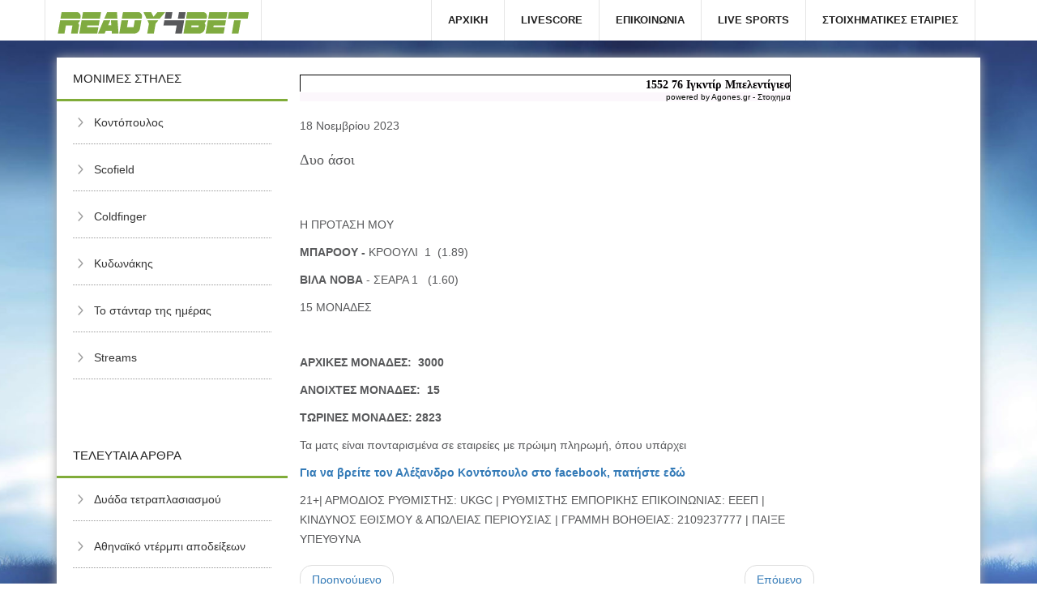

--- FILE ---
content_type: text/html; charset=utf-8
request_url: https://www.ready4bet.com/scofield/5284-dyo-asoi-14.html
body_size: 6764
content:
<!DOCTYPE html>
<html xmlns="http://www.w3.org/1999/xhtml" xml:lang="el-gr" lang="el-gr" dir="ltr">
<html>
	<head>
		<meta http-equiv="X-UA-Compatible" content="IE=edge">
		<meta name="viewport" content="width=device-width">
		<base href="https://www.ready4bet.com/scofield/5284-dyo-asoi-14.html" />
	<meta http-equiv="content-type" content="text/html; charset=utf-8" />
	<meta name="keywords" content="δυάδα, στοίχημα, εκτιμήσεις" />
	<meta name="author" content="alex" />
	<meta name="description" content="Εκτιμήσεις για τα ματς του στοιχήματος" />
	<meta name="generator" content="Joomla! - Open Source Content Management" />
	<title>Δυο άσοι</title>
	<link href="/templates/ready4betnew/css/bootstrap.min.css" rel="stylesheet" type="text/css" />
	<link href="/modules/mod_jbcookies/assets/css/jbcookies.css" rel="stylesheet" type="text/css" />
	<script src="/media/jui/js/jquery.min.js?0f7dd0e14653af3a10a5fe48575ac0d1" type="text/javascript"></script>
	<script src="/media/jui/js/jquery-noconflict.js?0f7dd0e14653af3a10a5fe48575ac0d1" type="text/javascript"></script>
	<script src="/media/jui/js/jquery-migrate.min.js?0f7dd0e14653af3a10a5fe48575ac0d1" type="text/javascript"></script>
	<script src="/media/system/js/caption.js?0f7dd0e14653af3a10a5fe48575ac0d1" type="text/javascript"></script>
	<script src="/templates/ready4betnew/js/bootstrap.min.js" type="text/javascript"></script>
	<script type="text/javascript">
jQuery(window).on('load',  function() {
				new JCaption('img.caption');
			});
	</script>

		<link rel="stylesheet" href="/templates/ready4betnew/css/style.css" type="text/css" />
	
<script type="text/javascript">
var show_popup=1;
jQuery(document).bind("contextmenu", function(e) { if (show_popup==0) e.preventDefault(); else {e.preventDefault();jQuery('#openModal').css('opacity','1');jQuery('#openModal').css('pointer-events','auto');} });
jQuery(document).ready(function() {
    jQuery(document).on("click","#close",function() {
        jQuery('#openModal').css('opacity','0');
        jQuery('#openModal').css('pointer-events','none');
    });
});
</script><style type="text/css">
	.modalDialog {
	position: fixed;
	font-family: Arial, Helvetica, sans-serif;
	top: 0;
	right: 0;
	bottom: 0;
	left: 0;
	background: rgba(0,0,0,0.8);
	z-index: 99999;
	opacity:0;
	-webkit-transition: opacity 400ms ease-in;
	-moz-transition: opacity 400ms ease-in;
	transition: opacity 400ms ease-in;
pointer-events: none;
}

.modalDialog:target {
	opacity:1;
	pointer-events: auto;
}

.modalDialog > div {
	width: 400px;
	position: relative;
	margin: 10% auto;
	padding: 5px 20px 13px 20px;
	border-radius: 10px;
	background: #fff;
	background: -moz-linear-gradient(#fff, #999);
	background: -webkit-linear-gradient(#fff, #999);
	background: -o-linear-gradient(#fff, #999);
}

.close {
	background: #606061;
	color: #FFFFFF;
	line-height: 25px;
	position: absolute;
	right: -12px;
	text-align: center;
	top: -10px;
	width: 24px;
	text-decoration: none;
	font-weight: bold;
	-webkit-border-radius: 12px;
	-moz-border-radius: 12px;
	border-radius: 12px;
	-moz-box-shadow: 1px 1px 3px #000;
	-webkit-box-shadow: 1px 1px 3px #000;
	box-shadow: 1px 1px 3px #000;
}

.close:hover { background: #00d9ff; }
</style>

<script type="text/javascript">
	function disableSelection(target){
	if (typeof target.onselectstart!="undefined") // IE
		target.onselectstart=function(){return false}
	else if (typeof target.style.MozUserSelect!="undefined") // Firefox
		target.style.MozUserSelect="none"
	else // Opera etc
		target.onmousedown=function(){return false}
	target.style.cursor = "default"
	}
</script>

<script type="text/javascript">
		window.addEvent('domready', function() {
			document.body.oncopy = function() {
				return false;
			}
		});
</script>
<meta http-equiv="imagetoolbar" content="no">
</head>
	<body>

	<!-- Universal Analytics - OLD - G.Farantos -->
      <script>
      
	  (function(i,s,o,g,r,a,m){i['GoogleAnalyticsObject']=r;i[r]=i[r]||function(){
	  (i[r].q=i[r].q||[]).push(arguments)},i[r].l=1*new Date();a=s.createElement(o),
	  m=s.getElementsByTagName(o)[0];a.async=1;a.src=g;m.parentNode.insertBefore(a,m)
	  })(window,document,'script','//www.google-analytics.com/analytics.js','ga');

	  ga('create', 'UA-10948928-1', 'auto');
	  ga('send', 'pageview');
	  
	</script>
      
      <!-- Google tag (gtag.js) -->
      <!--  GA4 - G.Farantos --->
	<script async src="https://www.googletagmanager.com/gtag/js?id=G-M1BS4F86L7"></script>
	<script>
 		 window.dataLayer = window.dataLayer || [];
 		 function gtag(){dataLayer.push(arguments);}
  		gtag('js', new Date());

  		gtag('config', 'G-M1BS4F86L7');
	</script>


	<div id="fb-root"></div>
	<script>(function(d, s, id) {
	  var js, fjs = d.getElementsByTagName(s)[0];
	  if (d.getElementById(id)) return;
	  js = d.createElement(s); js.id = id;
	  js.src = "//connect.facebook.net/el_GR/sdk.js#xfbml=1&version=v2.0";
	  fjs.parentNode.insertBefore(js, fjs);
	}(document, 'script', 'facebook-jssdk'));</script>

		<nav class="navbar navbar-default">
		<div class="container">
			<!-- Brand and toggle get grouped for better mobile display -->
			<div class="navbar-header">
			  <button type="button" class="navbar-toggle collapsed" data-toggle="collapse" data-target="#bs-example-navbar-collapse-1" aria-expanded="false">
				<span class="sr-only">Toggle navigation</span>
				<span class="icon-bar"></span>
				<span class="icon-bar"></span>
				<span class="icon-bar"></span>
			  </button>
			  <a ondragstart="return false;" class="navbar-brand" href="/">
				<img ondragstart="return false;" alt="Brand" src="/templates/ready4betnew/images/logo.png">
			  </a>
			</div>

			<!-- Collect the nav links, forms, and other content for toggling -->
			<div class="collapse navbar-collapse" id="bs-example-navbar-collapse-1">
			  <ul class="nav navbar-nav navbar-right" style="padding: 7px;">
				
			  </ul>
			  <ul class="nav navbar-nav navbar-right">
				<ul class="nav menunav navbar-nav">
<li class="item-101 default"><a ondragstart="return false;" href="/" >ΑΡΧΙΚΗ</a></li><li class="item-112"><a ondragstart="return false;" href="/livescore.html" >LIVESCORE</a></li><li class="item-115"><a ondragstart="return false;" href="/epikoinonia.html" >ΕΠΙΚΟΙΝΩΝΙΑ</a></li><li class="item-144"><a ondragstart="return false;" href="/live-sports.html" >LIVE SPORTS</a></li><li class="item-149"><a ondragstart="return false;" href="/programma-tv.html" >ΣΤΟΙΧΗΜΑΤΙΚΕΣ ΕΤΑΙΡΙΕΣ</a></li></ul>

			  </ul>

			</div><!-- /.navbar-collapse -->
		  <!-- /.container-fluid -->
		</div>
		</nav>

		<div class="container top20">

			<div class="row">
			  <div class="col-xs-5 col-sm-6 col-md-6">
				
			  </div>
			  <div class="col-xs-7 col-sm-6 col-md-6">
				
			  </div>
			</div>

			<div id="container">

				<div class="row">
				  <div class="col-xs-12 col-sm-12 col-md-12">
					
				  </div>
				</div>

				<div class="row1">
				  <div class="col-md-7 col-md-push-3 col-sm-12 white">
					

<div class="custom"  >
	<script async src="https://pagead2.googlesyndication.com/pagead/js/adsbygoogle.js?client=ca-pub-1381482920737571"
     crossorigin="anonymous"></script></div>


<div class="custom"  >
	<div style="width:606px;text-align:right;line-height:11px;font-size:14px"> <iframe src="https://ticker.agones.gr/ticker2_scroll_show.php?speed=760&color=030003&color2=f005f0&bgcolor=fcf7fc&bgcolor2=ffffff&width=606&font=14" width="606" height="21" scrolling=no marginwidth=0 marginheight=0 frameborder=0 border=0 style="border:0;margin:0;padding:0;"></iframe> <br /><div style="font-family: Verdana, Tahoma, Arial, sans-serif;font-size:10px;background-color:#fcf7fc;color:#030803;">powered by <a ondragstart="return false;" style="font-size:10px;color:#030803;text-decoration:none;" href="https://agones.gr" target="_blank">Agones.gr</a> - <a ondragstart="return false;" href="https://agones.gr" style="font-size:10px;color:#030803;text-decoration:none;" target="_blank">Στοιχημα</a> </div></div></div>

					
					<article class="item item-page" itemscope itemtype="http://schema.org/Article">
	<meta itemprop="inLanguage" content="el-GR" />
	
	

	<div class="entry-header">
		
						<dl class="article-info">

		
			<dt class="article-info-term"></dt>	
				
			
			
			
			
							<dd class="published">
	<i class="fa fa-calendar-o"></i>
	<time datetime="2023-11-18T08:45:32+00:00" itemprop="datePublished" data-toggle="tooltip" title="Ημερομηνία Δημοσίευσης">
		18 Νοεμβρίου 2023	</time>
</dd>			
		
					
			
					
		
	</dl>
				
					<h2 itemprop="name">
									Δυο άσοι							</h2>
												</div>

				
		
				
	
			<div itemprop="articleBody">
		<p>&Eta; &Pi;&Rho;&Omicron;&Tau;&Alpha;&Sigma;&Eta; &Mu;&Omicron;&Upsilon;</p>
<p><strong>&Mu;&Pi;&Alpha;&Rho;&Omicron;&Omicron;&Upsilon; -</strong> &Kappa;&Rho;&Omicron;&Omicron;&Upsilon;&Lambda;&Iota;&nbsp; 1&nbsp; (1.89)</p>
<p><strong>&Beta;&Iota;&Lambda;&Alpha; &Nu;&Omicron;&Beta;&Alpha;</strong> - &Sigma;&Epsilon;&Alpha;&Rho;&Alpha; 1&nbsp; &nbsp;(1.60)</p>
<p>15 &Mu;&Omicron;&Nu;&Alpha;&Delta;&Epsilon;&Sigma;</p>
<p>&nbsp;</p>
<p><strong>&Alpha;&Rho;&Chi;&Iota;&Kappa;&Epsilon;&Sigma; &Mu;&Omicron;&Nu;&Alpha;&Delta;&Epsilon;&Sigma;:&nbsp; 3000</strong></p>
<p><strong>&Alpha;&Nu;&Omicron;&Iota;&Chi;&Tau;&Epsilon;&Sigma; &Mu;&Omicron;&Nu;&Alpha;&Delta;&Epsilon;&Sigma;:&nbsp; 15</strong></p>
<p><strong>&Tau;&Omega;&Rho;&Iota;&Nu;&Epsilon;&Sigma; &Mu;&Omicron;&Nu;&Alpha;&Delta;&Epsilon;&Sigma;: 2823</strong><strong><br /></strong></p>
<p>&Tau;&alpha; &mu;&alpha;&tau;&sigmaf; &epsilon;ί&nu;&alpha;&iota; &pi;&omicron;&nu;&tau;&alpha;&rho;&iota;&sigma;&mu;έ&nu;&alpha; &sigma;&epsilon; &epsilon;&tau;&alpha;&iota;&rho;&epsilon;ί&epsilon;&sigmaf; &mu;&epsilon; &pi;&rho;ώ&iota;&mu;&eta; &pi;&lambda;&eta;&rho;&omega;&mu;ή, ό&pi;&omicron;&upsilon; &upsilon;&pi;ά&rho;&chi;&epsilon;&iota;</p>
<p><a ondragstart="return false;" href="https://www.facebook.com/alexandros.kontopoulos.7"><strong>&Gamma;&iota;&alpha; &nu;&alpha; &beta;&rho;&epsilon;ί&tau;&epsilon; &tau;&omicron;&nu; &Alpha;&lambda;έ&xi;&alpha;&nu;&delta;&rho;&omicron; &Kappa;&omicron;&nu;&tau;ό&pi;&omicron;&upsilon;&lambda;&omicron; &sigma;&tau;&omicron; facebook, &pi;&alpha;&tau;ή&sigma;&tau;&epsilon;&nbsp;&epsilon;&delta;ώ</strong></a></p>
<p>21+| &Alpha;&Rho;&Mu;&Omicron;&Delta;&Iota;&Omicron;&Sigma; &Rho;&Upsilon;&Theta;&Mu;&Iota;&Sigma;&Tau;&Eta;&Sigma;: UKGC | &Rho;&Upsilon;&Theta;&Mu;&Iota;&Sigma;&Tau;&Eta;&Sigma; &Epsilon;&Mu;&Pi;&Omicron;&Rho;&Iota;&Kappa;&Eta;&Sigma; &Epsilon;&Pi;&Iota;&Kappa;&Omicron;&Iota;&Nu;&Omega;&Nu;&Iota;&Alpha;&Sigma;: &Epsilon;&Epsilon;&Epsilon;&Pi; | &Kappa;&Iota;&Nu;&Delta;&Upsilon;&Nu;&Omicron;&Sigma; &Epsilon;&Theta;&Iota;&Sigma;&Mu;&Omicron;&Upsilon; &amp; &Alpha;&Pi;&Omega;&Lambda;&Epsilon;&Iota;&Alpha;&Sigma; &Pi;&Epsilon;&Rho;&Iota;&Omicron;&Upsilon;&Sigma;&Iota;&Alpha;&Sigma; | &Gamma;&Rho;&Alpha;&Mu;&Mu;&Eta; &Beta;&Omicron;&Eta;&Theta;&Epsilon;&Iota;&Alpha;&Sigma;: 2109237777 | &Pi;&Alpha;&Iota;&Xi;&Epsilon; &Upsilon;&Pi;&Epsilon;&Upsilon;&Theta;&Upsilon;&Nu;&Alpha;</p> 	</div>

	
	
	
<ul class="pager pagenav">
	<li class="previous">
		<a ondragstart="return false;" href="/scofield/5295-dyo-combo-4.html" rel="prev">
			<span class="icon-chevron-left"></span> Προηγούμενο		</a>
	</li>
	<li class="next">
		<a ondragstart="return false;" href="/scofield/5275-combo-anoterotitas-3.html" rel="next">
			Επόμενο <span class="icon-chevron-right"></span>		</a>
	</li>
</ul>
				
	
	
					<div id="sp-comments"></div>		
</article>

				  </div>
				  <div class="col-md-3  col-sm-12 col-md-pull-7 white p0">
							<div class="moduletable menu-sidebar-1">
							<h3 class="module-title">ΜΟΝΙΜΕΣ ΣΤΗΛΕΣ</h3>
						<ul class="nav menu menu-sidebar-1">
<li class="item-116"><a ondragstart="return false;" href="/kontopoulos.html" >Κοντόπουλος</a></li><li class="item-117 current active"><a ondragstart="return false;" href="/scofield.html" >Scofield</a></li><li class="item-118"><a ondragstart="return false;" href="/coldfinger.html" >Coldfinger</a></li><li class="item-147"><a ondragstart="return false;" href="/kydonakis.html" >Κυδωνάκης</a></li><li class="item-145"><a ondragstart="return false;" href="/to-simeio-tis-imeras.html" >Το στάνταρ της ημέρας</a></li><li class="item-146"><a ondragstart="return false;" href="/streams.html" >Streams</a></li></ul>
		</div>
			<div class="moduletable">
						

<div class="custom"  >
	<div class="fb-page" data-href="https://www.facebook.com/Ready4betcom-%CE%97-%CE%B1%CF%80%CF%8C%CE%BB%CF%85%CF%84%CE%B7-%CF%83%CF%84%CE%AE%CF%81%CE%B9%CE%BE%CE%B7-%CF%83%CF%84%CE%BF%CE%BD-%CF%80%CE%B1%CE%AF%CF%87%CF%84%CE%B7-%CF%84%CE%BF%CF%85-%CF%83%CF%84%CE%BF%CE%B9%CF%87%CE%AE%CE%BC%CE%B1%CF%84%CE%BF%CF%82-122266384504328/?fref=ts" data-tabs="timeline" data-height="150" data-small-header="false" data-adapt-container-width="true" data-hide-cover="false" data-show-facepile="true"></div></div>
		</div>
			<div class="moduletable menu-sidebar-1">
							<h3 class="module-title">ΤΕΛΕΥΤΑΙΑ ΑΡΘΡΑ</h3>
						<ul class="nav menu-sidebar-1">
	<li itemscope itemtype="http://schema.org/Article">
		<a ondragstart="return false;" href="/scofield/6134-dyada-tetraplasiasmoy-7.html" itemprop="url">
			<span itemprop="name">
				Δυάδα τετραπλασιασμού			</span>
		</a>
	</li>
	<li itemscope itemtype="http://schema.org/Article">
		<a ondragstart="return false;" href="/kontopoulos/6133-dermpi-apodeikseon-sti-nea-filadelfeia.html" itemprop="url">
			<span itemprop="name">
				Αθηναϊκό ντέρμπι αποδείξεων 			</span>
		</a>
	</li>
	<li itemscope itemtype="http://schema.org/Article">
		<a ondragstart="return false;" href="/scofield/6132-italiki-dyada-20.html" itemprop="url">
			<span itemprop="name">
				Ιταλική δυάδα			</span>
		</a>
	</li>
	<li itemscope itemtype="http://schema.org/Article">
		<a ondragstart="return false;" href="/kontopoulos/6131-kifisia.html" itemprop="url">
			<span itemprop="name">
				Το αδιαφιλονίκητο φαβορί για τον τίτλο			</span>
		</a>
	</li>
	<li itemscope itemtype="http://schema.org/Article">
		<a ondragstart="return false;" href="/kontopoulos/6130-treis-epiloges.html" itemprop="url">
			<span itemprop="name">
				Τρεις επιλογές			</span>
		</a>
	</li>
</ul>

		</div>
			<div class="moduletable">
						

<div class="custom"  >
	<a ondragstart="return false;" href="http://www.livescore.in/" title="Livescore" target="_blank">Livescore</a></div>
		</div>
	
				  </div>
				  <div class="col-md-2 col-sm-12 white p0">
					

<div class="custom"  >
	<script type="text/javascript" src="//go.linkwi.se/delivery/js/crl.js"></script>
<script type="text/javascript">
LinkwiseCreative.show("11794-34", "CD1515", "_blank");
</script>
<noscript>
    <iframe id="lkws_5f8332a457346" name="lkws_5f8332a457346" src="//go.linkwi.se/delivery/ih.php?cn=11794-34&amp;an=CD1515&amp;target=_blank&amp;" style="width:250px;height:250px" scrolling="no" frameborder="0"></iframe>
</noscript></div>


<div class="custom"  >
	<script type="text/javascript" src="//go.linkwi.se/delivery/js/crl.js"></script>
<script type="text/javascript">
LinkwiseCreative.show("11153-1577", "CD1515", "_blank");
</script>
<noscript>
    <iframe id="lkws_60367be6069a8" name="lkws_60367be6069a8" src="//go.linkwi.se/delivery/ih.php?cn=11153-1577&amp;an=CD1515&amp;target=_blank&amp;" style="width:160px;height:600px" scrolling="no" frameborder="0"></iframe>
</noscript></div>

				  </div>
				</div>


				<div class="col-xs-12 col-sm-12 col-md-12 footer">
				  © 2014 - 2026 ready4bet.com. All Rights Reserved. Designed By <a ondragstart="return false;" href="mailto:tzotzosgr@gmail.com?Subject=Απο simplyman.gr&amp;body=Ενδιαφέρομαι για κατασκευή ιστοσελίδας ευχαριστώ." target="_blank">tzotzosgr</a>
				</div>

			</div>
		</div>
			<!--googleoff: all-->
<style type="text/css">  
	.jb.cookie.color p a {
		color: #80ac39;
	} 

	.jb.bgcolor {
		background: #000000;
	}
	
	.jb.cookie.top {
		border-bottom: 1px solid #80ac39;
	}

	.jb.cookie.bottom {
		border-top: 1px solid #80ac39;
	}
	
	.jb.color {
		color: #ffffff;
	}
	.jb.accept {
		color: #ffffff;
		background-image: -webkit-linear-gradient(#80ac39 0%, #80ac39 100%);
		background-image: -moz-linear-gradient(#80ac39 0%, #80ac39 100%);
		background-image: -o-linear-gradient(#80ac39 0%, #80ac39 100%);
		background-image: -webkit-gradient(linear, 0 0, 0 100%, from(#80ac39), to(#80ac39));
		background-image: linear-gradient(#80ac39 0%, #80ac39 100%);
		max-width: 100px;
		height: 30px;
		line-height: 30px;
		padding: 0;
		border: 1px solid #80ac39;
	}
</style>
	<!-- Template Default bootstrap -->
	<div class="jb cookie bottom color  ">
	   
		<!-- BG color -->
		<div class="jb cookie-bg bgcolor"></div>
	    
		<h2>Τα cookies επιτρέπουν μια σειρά από λειτουργίες που ενισχύουν την εμπειρία σας</h2>
	     
		<p class="jb color">Χρησιμοποιώντας αυτόν τον ιστότοπο, συμφωνείτε με τη χρήση των cookies, σύμφωνα με τους Όρους Χρήσης.												<a ondragstart="return false;" href="/scofield/2-uncategorised/1662-cookies.html">Μάθετε περισσότερα..</a>
									</p>
	    
		<div class="jb accept">Αποδοχή</div>
	    
	</div>
	
	
<!--googleon: all-->


	
	<script type="text/javascript">
	    jQuery(document).ready(function () { 
		
			function setCookie(c_name,value,exdays)
			{
				var exdate=new Date();
				exdate.setDate(exdate.getDate() + exdays);
				var c_value=escape(value) + ((exdays==null) ? "" : "; expires="+exdate.toUTCString()) + "; path=/";
				document.cookie=c_name + "=" + c_value;
			}
			
			function readCookie(name) {
				var nameEQ = name + "=";
				var jb = document.cookie.split(';');
				for(var i=0;i < jb.length;i++) {
					var c = jb[i];
					while (c.charAt(0)==' ') c = c.substring(1,c.length);
						if (c.indexOf(nameEQ) == 0) return c.substring(nameEQ.length,c.length);
					}
				return null;
			}
		    
			var $jb_cookie = jQuery('.jb.cookie');
			var $jb_infoaccept = jQuery('.jb.accept');
			var jbcookies = readCookie('jbcookies');
	
			if(!(jbcookies == "yes")){
			
				$jb_cookie.delay(1000).slideDown('fast'); 
	
				$jb_infoaccept.click(function(){
					setCookie("jbcookies","yes",365);
					jQuery.post('https://www.ready4bet.com/scofield/5284-dyo-asoi-14.html', 'set_cookie=1', function(){});
					$jb_cookie.slideUp('slow');
				});
			} 
	    });
	</script>


    
		<script type="text/javascript">
		(function($){
			$(document).ready(function(){
				// dropdown
				if ($('.parent').children('ul').length > 0)
				{
					$('.parent').addClass('dropdown');
					$('.parent > a').addClass('dropdown-toggle');
					$('.parent > a').attr('data-toggle', 'dropdown');
					$('.parent > a').append('<b class="caret"></b>');
					$('.parent > ul').addClass('dropdown-menu');
				}
			});
		})(jQuery);
	</script>

	<script type="text/javascript">
		(function($){
			$('.dropdown input').click(function(e) {
			e.stopPropagation();
		});
		})(jQuery);
	</script>

	<script type="text/javascript">
		(function($){
			$('.dropdown-menu .dropdown-submenu a[data-toggle="dropdown-submenu"]').click(function (e)
			{
				e.stopPropagation();
			});
		})(jQuery);
	</script>
	<div id="openModal" class="modalDialog">
	<div>
		<a ondragstart="return false;" href="#close" title="Close" id="close" class="close">X</a>
		<h2>SORRY</h2>
		<p>No copyright !!!</p>
	</div>
</div>

<script type="text/javascript">
	disableSelection(document.body)
</script>
</body>
</html>


--- FILE ---
content_type: text/html; charset=utf-8
request_url: https://ticker.agones.gr/ticker2_scroll_show.php?speed=760&color=030003&color2=f005f0&bgcolor=fcf7fc&bgcolor2=ffffff&width=606&font=14
body_size: 2982
content:
    <!DOCTYPE html PUBLIC "-//W3C//DTD XHTML 1.0 Transitional//EN" "http://www.w3.org/TR/xhtml1/DTD/xhtml1-transitional.dtd">
    <html xmlns="http://www.w3.org/1999/xhtml" xml:lang="el" lang="el">
    <head>
    <meta http-equiv="content-type" content="text-html; charset=utf-8" />
    <meta http-equiv="refresh" content="180">
    <title>Στοίχημα - Live Scores</title>
    <meta name="robots" content="all" />
    <meta name="keywords" content="στοίχημα, αποτελέσματα, livescore, live scores, live score, αγώνες">
    <meta name="description" content="Live scores για το δελτίο του στοιχήματος!">
    <style type="text/css">
    .tickercontainer { /* the outer div with the black border */
        border: 1px solid #000;
        background: #ffffff;
        width: 604px;
        height: 23px;
        line-height: 23px;
        margin: 0;
        padding: 0;
        overflow: hidden;
    }
    .tickercontainer .mask { /* that serves as a mask. so you get a sort of padding both left and right */
        line-height:23px;
        width: 604px;
        overflow: hidden;
    }
    ul.newsticker { /* that's your list */
        position: relative;
        left: 604px;
        font: bold 14px Verdana;
        list-style-type: none;
        margin: 0;
        padding: 0;
    }
    ul.newsticker li {
        line-height:23px;
        height:23px;
        float: left; /* important: display inline gives incorrect results when you check for elem's width */
        margin: 0;
        padding: 0;
        background: #ffffff;
    }
    ul.newsticker li .score {
        color:#f005f0;
        font: 14px verdana;
        font-weight:bold;
    }
    ul.newsticker li .status {
        color:#030003;
        font: 13px verdana;
        font-weight:normal;
    }
    ul.newsticker li .teamnames a {
        text-decoration:none;
        color: #030003;
    }
    ul.newsticker li .teamnames a:visited {
        color: #030003;
    }
    </style>
    <script type="text/javascript" src="/static_old/js/ext/jquery.js?998877"></script>
    <script type="text/javascript" src="/static_old/js/ext/sizzle.js?998877"></script>
    <script type="text/javascript" src="/static_old/js/ext/hoverintent.js?998877"></script>
    <script type="text/javascript" src="/static_old/js/ext/bgiframe.js?998877"></script>
    <script type="text/javascript" src="/static_old/js/ext/jquery.cluetip.js?998877"></script>
    <script type="text/javascript" src="/static_old/js/ext/jquery.autocomplete.js?998877"></script>
    <script type="text/javascript" src="/static_old/js/ext/pretty_photo.js?998877"></script>
    <script type="text/javascript" src="/static_old/js/ext/jquery.cycle.js?998877"></script>
    <script type="text/javascript" src="/static_old/js/ext/jquery.infinitescroll.js?998877"></script>
    <script type="text/javascript" src="/static_old/js/desktop/common.js?998877"></script>
    <script type="text/javascript" src="/static_old/js/shared/common.js?998877"></script>
    <script type="text/javascript" src="/static_old/js/ext/jquery.li-scroller.1.0.js?998877"></script>

    <script async src="https://www.googletagmanager.com/gtag/js?id=G-S47S332936"></script>
    <script>
        window.dataLayer = window.dataLayer || [];
        function gtag(){dataLayer.push(arguments);}
        gtag('js', new Date());
        gtag('config', 'G-S47S332936');
    </script>

    </head>
    <body>

    <!-- Print ticker -->
    <ul id="ticker01"><li><span class="teamnames">&nbsp;&nbsp;<a href="https://agones.gr/livescore/20731-5984/76_igkntir_mpelentigiespor-sakariaspor" target="_blank">1552 76 Ιγκντίρ Μπελεντίγιεσπορ - Σακάριασπορ</a></span><span class="status"> : <span class="score">1 - 0</span> (ΤΕΛ)</span></span>&nbsp;&nbsp; </li><li><span class="teamnames">&nbsp;&nbsp;<a href="https://agones.gr/livescore/847-436/atzman-al_ntafra" target="_blank">1553 Άτζμαν - Αλ Ντάφρα</a></span><span class="status"> : <span class="score">1 - 1</span> (ΤΕΛ)</span></span>&nbsp;&nbsp; </li><li><span class="teamnames">&nbsp;&nbsp;<a href="https://agones.gr/livescore/2818-1941/koniaspor-egioupspor" target="_blank">504 Κόνιασπορ - Έγιουπσπορ</a></span><span class="status"> : <span class="score">1 - 1</span> (ΤΕΛ)</span></span>&nbsp;&nbsp; </li><li><span class="teamnames">&nbsp;&nbsp;<a href="https://agones.gr/livescore/2365-2642/istanmpoulspor-kesiorengkoutsou" target="_blank">1554 Ιστανμπουλσπόρ - Κεσιορενγκουτσού</a></span><span class="status"> : <span class="score">2 - 2</span> (ΤΕΛ)</span></span>&nbsp;&nbsp; </li><li><span class="teamnames">&nbsp;&nbsp;<a href="https://agones.gr/livescore/9790-4783/sampamp_al_axli_ntoumpai-ntimpa_al_fouzairax" target="_blank">1555 Σαμπάμπ Αλ Αχλί Ντουμπάι - Ντίμπα Αλ Φουζάιραχ</a></span><span class="status"> : <span class="score">7 - 0</span> (ΤΕΛ)</span></span>&nbsp;&nbsp; </li><li><span class="teamnames">&nbsp;&nbsp;<a href="https://agones.gr/livescore/5310-3102/panaitolikos-lebadeiakos" target="_blank">505 Παναιτωλικός - Λεβαδειακός</a></span><span class="status"> : <span class="score">1 - 3</span> (ΤΕΛ)</span></span>&nbsp;&nbsp; </li><li><span class="teamnames">&nbsp;&nbsp;<a href="https://agones.gr/livescore/1531-5828/gkeztepe-rizespor" target="_blank">506 Γκεζτεπέ - Ρίζεσπορ</a></span><span class="status"> : <span class="score">3 - 1</span> (ΤΕΛ)</span></span>&nbsp;&nbsp; </li><li><span class="teamnames">&nbsp;&nbsp;<a href="https://agones.gr/livescore/4063-2439/mpesiktas-kaiserispor" target="_blank">507 Μπεσίκτας - Καϊσερισπόρ</a></span><span class="status"> : <span class="score">1 - 0</span> (ΤΕΛ)</span></span>&nbsp;&nbsp; </li><li><span class="teamnames">&nbsp;&nbsp;<a href="https://agones.gr/livescore/8725-3446/kafr_kasem-makampi_petax_tikba" target="_blank">1556 Καφρ Κασέμ - Μακάμπι Πετάχ Τίκβα</a></span><span class="status"> : <span class="score">0 - 0</span> (ΤΕΛ)</span></span>&nbsp;&nbsp; </li><li><span class="teamnames">&nbsp;&nbsp;<a href="https://agones.gr/livescore/7635-7647/xapoel_kfar_sxelem-xapoel_raanana" target="_blank">1557 Χαποέλ Κφαρ Σχελέμ - Χάποελ Ραανάνα</a></span><span class="status"> : <span class="score">2 - 1</span> (ΤΕΛ)</span></span>&nbsp;&nbsp; </li><li><span class="teamnames">&nbsp;&nbsp;<a href="https://agones.gr/livescore/7634-7625/xapoel_kfar_sampa-xapoel_afoula" target="_blank">1558 Χάποελ Κφαρ Σάμπα - Χάποελ Αφούλα</a></span><span class="status"> : <span class="score">3 - 3</span> (ΤΕΛ)</span></span>&nbsp;&nbsp; </li><li><span class="teamnames">&nbsp;&nbsp;<a href="https://agones.gr/livescore/9169-6385/mpontroum_fk-sibaspor" target="_blank">1559 Μπόντρουμ ΦΚ - Σίβασπορ</a></span><span class="status"> : <span class="score">1 - 2</span> (ΤΕΛ)</span></span>&nbsp;&nbsp; </li><li><span class="teamnames">&nbsp;&nbsp;<a href="https://agones.gr/livescore/7631-7652/xapoel_ironi_kiriat_smona-xapoel_xaifa" target="_blank">510 Χαποέλ Ιρόνι Κιριάτ Σμόνα - Χάποελ Χάιφα</a></span><span class="status"> : <span class="score">3 - 1</span> (ΤΕΛ)</span></span>&nbsp;&nbsp; </li><li><span class="teamnames">&nbsp;&nbsp;<a href="https://agones.gr/livescore/2963-1125/kremoneze-berona" target="_blank">511 Κρεμονέζε - Βερόνα</a></span><span class="status"> : <span class="score">0 - 0</span> (ΤΕΛ)</span></span>&nbsp;&nbsp; </li><li><span class="teamnames">&nbsp;&nbsp;<a href="https://agones.gr/livescore/3489-16025/mamelonti_santaouns-ormpit_koletz" target="_blank">1560 Μαμελόντι Σαντάουνς - Όρμπιτ Κόλετζ</a></span><span class="status"> : <span class="score">2 - 0</span> (ΤΕΛ)</span></span>&nbsp;&nbsp; </li><li><span class="teamnames">&nbsp;&nbsp;<a href="https://agones.gr/livescore/9658-926/bolos_nps-atromitos" target="_blank">512 Βόλος ΝΠΣ - Ατρόμητος</a></span><span class="status"> : <span class="score">0 - 3</span> (ΤΕΛ)</span></span>&nbsp;&nbsp; </li><li><span class="teamnames">&nbsp;&nbsp;<a href="https://agones.gr/livescore/7651-7638/xapoel_tel_abib-xapoel_mper_seba" target="_blank">513 Χάποελ Τελ Αβίβ - Χάποελ Μπερ Σεβά</a></span><span class="status"> : <span class="score">2 - 1</span> (ΤΕΛ)</span></span>&nbsp;&nbsp; </li><li><span class="teamnames">&nbsp;&nbsp;<a href="https://agones.gr/livescore/6688-7096/sportingk_lisabonas_b-torense" target="_blank">514 Σπόρτινγκ Λισαβόνας Β΄ - Τορένσε</a></span><span class="status"> : <span class="score">1 - 2</span> (ΤΕΛ)</span></span>&nbsp;&nbsp; </li><li><span class="teamnames">&nbsp;&nbsp;<a href="https://agones.gr/livescore/7354-5568/feirense-porto_b" target="_blank">515 Φεϊρένσε - Πόρτο Β</a></span><span class="status"> : <span class="score">2 - 1</span> (ΤΕΛ)</span></span>&nbsp;&nbsp; </li><li><span class="teamnames">&nbsp;&nbsp;<a href="https://agones.gr/livescore/5444-5203/petroloul_ploesti-ounibersitatea_kraioba" target="_blank">516 Πετρολούλ Πλοέστι - Ουνιβερσιτάτεα Κραϊόβα</a></span><span class="status"> : <span class="score">0 - 4</span> (ΤΕΛ)</span></span>&nbsp;&nbsp; </li><li><span class="teamnames">&nbsp;&nbsp;<a href="https://agones.gr/livescore/1443-5892/agiax_b-ronta" target="_blank">517 Άγιαξ Β' - Ρόντα</a></span><span class="status"> : <span class="score">2 - 2</span> (ΤΕΛ)</span></span>&nbsp;&nbsp; </li><li><span class="teamnames">&nbsp;&nbsp;<a href="https://agones.gr/livescore/1445-352/outrexti_b-aintxofen_b" target="_blank">518 Ουτρέχτη Β' - Αϊντχόφεν B'</a></span><span class="status"> : <span class="score">5 - 3</span> (ΤΕΛ)</span></span>&nbsp;&nbsp; </li><li><span class="teamnames">&nbsp;&nbsp;<a href="https://agones.gr/livescore/1787-1832/granada-eimpar" target="_blank">519 Γρανάδα - Εϊμπάρ</a></span><span class="status"> : <span class="score">0 - 0</span> (ΤΕΛ)</span></span>&nbsp;&nbsp; </li><li><span class="teamnames">&nbsp;&nbsp;<a href="https://agones.gr/livescore/2744-2991/kozentsa-krotone" target="_blank">520 Κοζέντσα - Κροτόνε</a></span><span class="status"> : <span class="score">0 - 2</span> (ΤΕΛ)</span></span>&nbsp;&nbsp; </li><li><span class="teamnames">&nbsp;&nbsp;<a href="https://agones.gr/livescore/4385-1560/nansi-gkingkamp" target="_blank">521 Νανσί - Γκινγκάμπ</a></span><span class="status"> : <span class="score">0 - 3</span> (ΤΕΛ)</span></span>&nbsp;&nbsp; </li><li><span class="teamnames">&nbsp;&nbsp;<a href="https://agones.gr/livescore/3094-2801/latsio-komo" target="_blank">522 Λάτσιο - Κόμο</a></span><span class="status"> : <span class="score">0 - 3</span> (90')</span></span>&nbsp;&nbsp; </li><li><span class="teamnames">&nbsp;&nbsp;<a href="https://agones.gr/livescore/4271-4180/mpraiton-mpornmouth" target="_blank">523 Μπράιτον - Μπόρνμουθ</a></span><span class="status"> : <span class="score">0 - 1</span> (81')</span></span>&nbsp;&nbsp; </li><li><span class="teamnames">&nbsp;&nbsp;<a href="https://agones.gr/livescore/1892-6234/eltse-sebilli" target="_blank">524 Έλτσε - Σεβίλλη</a></span><span class="status"> : <span class="score">2 - 1</span> (83')</span></span>&nbsp;&nbsp; </li><li><span class="teamnames">&nbsp;&nbsp;<a href="https://agones.gr/livescore/19140-2029/estrela_amadora-estoril" target="_blank">525 Εστρέλα Αμαδόρα - Εστορίλ</a></span><span class="status"> : <span class="score">0 - 4</span> <span style="font-weight: bold; color: #cc0000;">ΓΚΟΛ!</span> (65')</span></span>&nbsp;&nbsp; </li><li><span class="teamnames">&nbsp;&nbsp;<a href="https://agones.gr/livescore/4689-5025/ntep_koukouta-onse_kalntas" target="_blank">526 Ντεπ. Κουκούτα - Όνσε Κάλντας</a></span><span class="status"> : <span class="score">1 - 0</span> (42')</span></span>&nbsp;&nbsp; </li><li><span class="teamnames">&nbsp;&nbsp;<a href="https://agones.gr/livescore/2033-2390/estoudiantes_nte_la_plata-itouzaingko" target="_blank">527 Εστουδιάντες ντε Λα Πλάτα - Ιτουζάινγκο</a></span><span class="status"> <span class="score">02:15</span></span>&nbsp;&nbsp; </li><li><span class="teamnames">&nbsp;&nbsp;<a href="https://agones.gr/livescore/23465-735/umecit-arampe_ounido" target="_blank">1563 UMECIT - Αράμπε Ουνίδο</a></span><span class="status"> <span class="score">03:30</span></span>&nbsp;&nbsp; </li></ul>
    <script>
        $(function(){
            $("ul#ticker01").liScroll({travelocity: 0.076});
        });
    </script>

    </body>
    </html>

    

--- FILE ---
content_type: text/html; charset=utf-8
request_url: https://www.google.com/recaptcha/api2/aframe
body_size: 267
content:
<!DOCTYPE HTML><html><head><meta http-equiv="content-type" content="text/html; charset=UTF-8"></head><body><script nonce="ZtGzPzDlxNXtqd7XEt7EYg">/** Anti-fraud and anti-abuse applications only. See google.com/recaptcha */ try{var clients={'sodar':'https://pagead2.googlesyndication.com/pagead/sodar?'};window.addEventListener("message",function(a){try{if(a.source===window.parent){var b=JSON.parse(a.data);var c=clients[b['id']];if(c){var d=document.createElement('img');d.src=c+b['params']+'&rc='+(localStorage.getItem("rc::a")?sessionStorage.getItem("rc::b"):"");window.document.body.appendChild(d);sessionStorage.setItem("rc::e",parseInt(sessionStorage.getItem("rc::e")||0)+1);localStorage.setItem("rc::h",'1768859000807');}}}catch(b){}});window.parent.postMessage("_grecaptcha_ready", "*");}catch(b){}</script></body></html>

--- FILE ---
content_type: text/css
request_url: https://www.ready4bet.com/templates/ready4betnew/css/style.css
body_size: 2388
content:
.navbar-default .navbar-nav>.active>a, .navbar-default .navbar-nav>.active>a:hover, .navbar-default .navbar-nav>.active>a:focus {
    color: #80ac39;
    background-color: #fff;
}

.navbar-default .navbar-nav>li>a {
    color: #000;
}

.navbar-default .navbar-nav>li>a:hover, .navbar-default .navbar-nav>li>a:focus {
    color: #80ac39;
    background-color: #fff;
}

.navbar-default {
    background-color: #fff;
    border-color: #e7e7e7;
}
@media (min-width: 768px){
.navbar {
    border-radius: 0px;
}
}
.navbar {
    position: relative;
    min-height: 50px;
    margin-bottom: 0px;
    border: 0px solid transparent;
    font-size: 13px;
    font-family: Arial, 'Arial Unicode MS', Helvetica, Sans-Serif;
    font-weight: normal;
    font-style: normal;
}

.item leading-0 clearfix img{
    width: 513px;
    height: 158px;
}

/* img blog featured */
.blog-featured img {
	width: 255px;
    height: 175px;
}

@media (max-width: 1200px){
.blog-featured img {
    width: 255px;
    height: 175px;
}
}
@media (max-width: 992px){
.blog-featured img {
    width: 255px;
    height: 175px;
}
}
@media (max-width: 768px){
.blog-featured img{
    width: 255px;
    height: 175px;
}
}
@media (max-width: 736px){
.blog-featured img{
    width: 100%;
    height: auto;
}
}
@media (max-width: 600px){
.blog-featured img{
    width: 100%;
    height: auto;
}
}
@media (max-width:480px){
.blog-featured img{
    width: 100%;
    height: auto;
}
}

/* img blog */
.blog img {
	width: 255px;
    height: 175px;
}

@media (min-width: 1200px){
.blog img {
    width: 255px;
    height: 175px;
}
}
@media (min-width: 992px){
.blog img {
    width: 255px;
    height: 175px;
}
}
@media (min-width: 768px){
.blog img{
    width: 255px;
    height: 175px;
}
}
@media (max-width:480px){
.blog img{
    width: 100%;
    height: auto;
}
}

#social_side_links {
	padding: 0;
	list-style: none;
	z-index: 99;
}

#social_side_links ul {
	list-style: none;
	margin-bottom: 25px;
}

#social_side_links nav ul li {
float: right;
margin: 0 10px 0 0;
}

#social_side_links li a {display: block;}

#social_side_links li a img {
	display: block;
	max-width:50px;
	padding: 10px;
	-webkit-transition:  background .2s ease-in-out;
	-moz-transition:  background .2s ease-in-out;
	-o-transition:  background .2s ease-in-out;
	transition:  background .2s ease-in-out;
}

#social_side_links li a:hover img {background: rgba(0, 0, 0, .2);}

.custom_frontpageImage img {
    width: 825px;
    height: 450px;
}

@media (max-width: 1200px){
.custom_frontpageImage img {
    width: 825px;
    height: 450px;
}
}
@media (max-width: 992px){
.custom_frontpageImage img {
    width: 825px;
    height: 450px;
}
}
@media (max-width: 768px){
.custom_frontpageImage img {
    width: 825px;
    height: 450px;
}
}
@media (max-width: 736px){
.custom_frontpageImage img {
    width: 825px;
    height: 450px;
}
}
@media (max-width: 600px){
.custom_frontpageImage img {
    width: 100%;
    height: auto;
}
}
@media (max-width:414px){
.custom_frontpageImage img {
    width: 100%;
	height: auto;
}
}
@media (max-width:351px){
.custom_frontpageImage img {
    width: 100%;
    height: auto;
}
}


.custom_frontpageImage  a[title]:after {
    content: attr(title);
    position: absolute;
    /* left: 0; */
    top: 340px;
    padding: 10px;
    background: #2F8EB6;
    color: #fff;
    font-size: 18px;
    /* font-family: Open Sans, sans-serif; */
    /* font-weight: 600; */
}

@media (max-width: 1200px){
.custom_frontpageImage  a[title]:after{
    content: attr(title);
    position: absolute;
    /* left: 0; */
    top: 200px;
    padding: 10px;
    background: #2F8EB6;
    color: #fff;
    font-size: 22px;
	/* font-family: Open Sans, sans-serif; */
    /* font-weight: 600; */
}
}
@media (max-width: 992px){
.custom_frontpageImage  a[title]:after {
    width: 213px;
    height: 158px;
}
}
@media (max-width: 768px){
.custom_frontpageImage  a[title]:after{
    content: attr(title);
    position: absolute;
    /* left: 0; */
    top: 60px;
    padding: 10px;
    /*width: 290px;*/
    width: initial;
    height: inherit;
    background: #2F8EB6;
    color: #fff;
    font-size: 12px;
    /* font-family: Open Sans, sans-serif; */
    /* font-weight: 600; */
}
}
@media (max-width: 736px){
.custom_frontpageImage  a[title]:after{
    content: attr(title);
    position: absolute;
    /* left: 0; */
    top: 60px;
    padding: 10px;
    /*width: 290px;*/
    width: initial;
    height: inherit;
    background: #2F8EB6;
    color: #fff;
    font-size: 12px;
    /* font-family: Open Sans, sans-serif; */
    /* font-weight: 600; */
}
}
@media (max-width: 600px){
.custom_frontpageImage  a[title]:after{
    content: attr(title);
    position: absolute;
    /* left: 0; */
    top: 160px;
    padding: 10px;
    /*width: 290px;*/
    width: initial;
    height: inherit;
    background: #2F8EB6;
    color: #fff;
    font-size: 12px;
    /* font-family: Open Sans, sans-serif; */
    /* font-weight: 600; */
}
}
@media (max-width:414px){
.custom_frontpageImage  a[title]:after{
    content: attr(title);
    position: absolute;
    /* left: 0; */
    top: 122px;
    padding: 3px;
    width: 300px;
    /*width: initial;*/
    height: inherit;
    background: #2F8EB6;
    color: #fff;
    font-size: 12px;
	line-height: 1.7;
    /* font-family: Open Sans, sans-serif; */
    /* font-weight: 600; */
}
}

.custom_frontpageImage1  a[title]:after {
    content: attr(title);
    position: absolute;
    /*left: 0;*/
    bottom: 70px;
    padding: 10px;
    background: #2F8EB6;
    color: #fff;
}
/*
@media (min-width: 1200px) {
  .container {
    width: 970px;
   }
}*/

@media (min-width: 768px) {
	.navbar-nav {
		float: left;
		margin: 0px -09px;
		/* margin: 0; */
	}
}

.row1 {
    margin-left: -0px;
    margin-right: -0px;
}

.white {
    background: white;
}

.top20 {
    margin-top: 20px;
}

.p0 {
    padding: 0px !important;
}

.module-title {
    background: inherit;
    border-bottom: 3px solid #80ac39;
    color: #222;
    font-family: 'Roboto', sans-serif;
    font-weight: 500;
    font-size: 15px;
    line-height: 20px;
    margin: 0;
    padding: 15px 20px;
    text-transform: uppercase;
}

.custom {
    margin: 20px 0;
  	text-align: center;
  	width: 100%;
}

a.navbar-brand {
    border-left: solid 1px #e5e5e5;
    border-right: solid 1px #e5e5e5;
    /* height: 50px; */
    /* float: left; */
    /* display: inline-block; */
}

.menu-sidebar-1 ul li a {
    background: url(../images/arrow-menu.png) no-repeat left;
    padding-left: 20px;
    font-size: 14px;
    color: #333;
}

.menu-sidebar-1 ul li {
    border-bottom: 1px dotted #999;
    margin-bottom: 5px;
    padding: 6px;
    line-height: 20px;
}

ul.nav.menu-sidebar-1 {
    padding: 0 20px;
}

ul.latestnews li {
    list-style: none;
}

.nav .moduletable >li>a {
    position: relative;
    display: block;
    padding: 10px 15px;
    background: url(http://www.ready4bet.com/templates/ja_fubix/images/arrow-menu.png) no-repeat left;
    padding-left: 20px;
    font-size: 14px;
}

.navbar .nav > .active > a, .navbar .nav > .active > a:hover, .navbar .nav > .active > a:focus, .navbar .nav > li > a:focus, .navbar .nav > li > a:hover {
    border-color: #80ac39 !important;
    color: #80ac39;
}
.navbar .nav > .active > a, .navbar .nav > .active > a:hover, .navbar .nav > .active > a:focus {
    background-color: #fff;
    border-top: 3px solid #80ac39;
    color: #80ac39;
    padding-top: 12px;
    outline: none;
    text-shadow: none;
    -webkit-box-shadow: none;
    -moz-box-shadow: none;
    box-shadow: none;
}

.navbar .nav > li > a, .navbar .nav > li > span.separator {
    border: 0;
    border-right: 1px solid #e5e5e5;
    color: #222;
    font-weight: bold;
    padding: 15px 20px;
    text-shadow: none;
    text-transform: none;
}

.navbar .nav {
    border-left: 1px solid #e5e5e5;
}

.nav>li {
    position: relative;
    display: block;
    background-color: #fff;
}

input#roksearch_search_str {
    width: 100%;
}
/*
body {
    background-image: url(/images/bg.jpeg);
    background-repeat: no-repeat;
    background-size: cover;
    background-attachment: fixed;
    background-position: 50% 0;
}*/

.footer {
    background-color: #80ac39;
    padding: 20px 0;
    text-align: center;
	color: #fff;
}
/*
.body-innerwrapper {
    background: #ffffff;
	box-shadow: 0 0 5px rgba(0,0,0,0.2);
}

.body-innerwrapper {
  overflow-x: hidden;
  -webkit-transition: margin-left 400ms cubic-bezier(0.7,0,0.3,1);
  transition: margin-left 400ms cubic-bezier(0.7,0,0.3,1);
}

.body-innerwrapper:after {
  position: absolute;
  top: 0;
  width: 0;
  height: 0;
  background: rgba(0,0,0,0.8);
  content: '';
  opacity: 0;
  -webkit-transition: opacity 0.5s, width 0.1s 0.5s, height 0.1s 0.5s;
  transition: opacity 0.5s, width 0.1s 0.5s, height 0.1s 0.5s;
  z-index: 999;
}
*/
.custom_frontpageImage {
    margin-bottom: 50px;
}

img {
  display: block;
  max-width: 100%;
  height: auto;
}

.entry-image,
.entry-gallery,
.entry-video,
.entry-audio,
.entry-link {
  margin-bottom: 30px;
}

.entry-header {
  position: relative;
  margin-bottom: 0px;
}
.entry-header.has-post-format {
  margin-left: 68px;
}
.entry-header h2 {
	margin: 8px 0 0;
    font-size: 18px;
    line-height: inherit;
    font-family: verdana;
    font-weight: normal;
    font-style: normal;
    height: 80px;
    overflow: hidden;
}
.entry-header h2 a {
  color: #2F8EB6;
}

a {
  -webkit-transition: color 400ms, background-color 400ms;
  transition: color 400ms, background-color 400ms;
}

body {
  line-height: 24px;
}

body {
	font-family: 'Roboto', sans-serif;
    font-size: 14px;
    background: url(../images/bg.jpg) no-repeat center center fixed;
    -webkit-background-size: cover;
    -moz-background-size: cover;
    -o-background-size: cover;
    background-size: cover;
    color: #58595b;
}

a,
a:hover,
a:focus,
a:active {
  text-decoration: none;
}

label {
  font-weight: normal;
}

.pagination>.active>a, .pagination>.active>span {
    border-color: #2F8EB6;
    background-color: #2F8EB6;
}


body #error-page {
  min-height: 400px;
  max-width: 650px;
  padding: 0;
  margin: 60px auto;
}
body #error-page >div {
  margin-top: 30px;
  text-align: center;
  border-radius: 3px;
}
body #error-page h1.error-code {
  font-family: Impact;
  font-size: 150px;
  line-height: 180px;
  color: #fff;
  font-weight: 100;
  padding-top: 30px;
}
body #error-page p.error-message {
  font-size: 24px;
  line-height: 24px;
  text-transform: uppercase;
  color: #999;
  text-shadow: 0 1px #fff;
  margin-right: 10px;
}
body #error-page a {
  text-decoration: none;
  color: #44c5ef;
}
body #error-page a:hover {
  text-decoration: none;
  color: #62d3f8;
}
.error-content {
  background: url(../images/404.png) no-repeat 215px;
  padding: 50px 0;
  margin-top: 130px;
}
#error-page p a {
  color: ;
  font-size: 20px;
  text-transform: lowercase;
  border-bottom: 2px solid ;
  font-weight: 500;
  margin-left: 10px;
}
.error-content-text {
  margin-top: 30px;
}
.error-content-text h2 {
  font-size: 36px;
  color: #333;
  font-weight: 400;
  text-transform: capitalize;
}
.error-content-text p {
  font-size: 20px;
  color: #333;
  font-weight: 400;
  text-align: center;
}
.error-content-text-bottom p {
  font-size: 20px;
  color: #333;
  font-weight: 300;
}

.fb-page,
.fb-page span,
.fb-page span iframe[style] {
    width: 100% !important;
}

#container {
    background: #fff;
    max-width: 1200px;
    margin: 0 auto;
    position: relative;
    z-index: 2;
    overflow: hidden;
    box-shadow: 0 0 12px #aaa;
    -webkit-box-shadow: 0 0 12px #aaa;
    -moz-box-shadow: 0 0 12px #aaa;
    -o-box-shadow: 0 0 12px #aaa;
    -ms-box-shadow: 0 0 12px #aaa;
}

@media (max-width: 992px) {
    .navbar-header {
        float: none;
    }
    .navbar-left,.navbar-right {
        float: none !important;
    }
    .navbar-toggle {
        display: block;
    }
    .navbar-collapse {
        border-top: 1px solid transparent;
        box-shadow: inset 0 1px 0 rgba(255,255,255,0.1);
    }
    .navbar-fixed-top {
        top: 0;
        border-width: 0 0 1px;
    }
    .navbar-collapse.collapse {
        display: none!important;
    }
    .navbar-nav {
        float: none!important;
        margin-top: 7.5px;
    }
    .navbar-nav>li {
        float: none;
    }
    .navbar-nav>li>a {
        padding-top: 10px;
        padding-bottom: 10px;
    }
    .collapse.in{
        display:block !important;
    }
}

article.item.item-page.item-featured p {
    margin: 13px 0;
}

.items-leading.clearfix {
    color: #000;
    font-family: verdana, geneva;
}



--- FILE ---
content_type: text/plain
request_url: https://www.google-analytics.com/j/collect?v=1&_v=j102&a=1401862334&t=pageview&_s=1&dl=https%3A%2F%2Fwww.ready4bet.com%2Fscofield%2F5284-dyo-asoi-14.html&ul=en-us%40posix&dt=%CE%94%CF%85%CE%BF%20%CE%AC%CF%83%CE%BF%CE%B9&sr=1280x720&vp=1280x720&_u=IEBAAEABAAAAACAAI~&jid=1170698088&gjid=1581355151&cid=652876388.1768858999&tid=UA-10948928-1&_gid=708080371.1768858999&_r=1&_slc=1&z=1071527632
body_size: -450
content:
2,cG-M1BS4F86L7